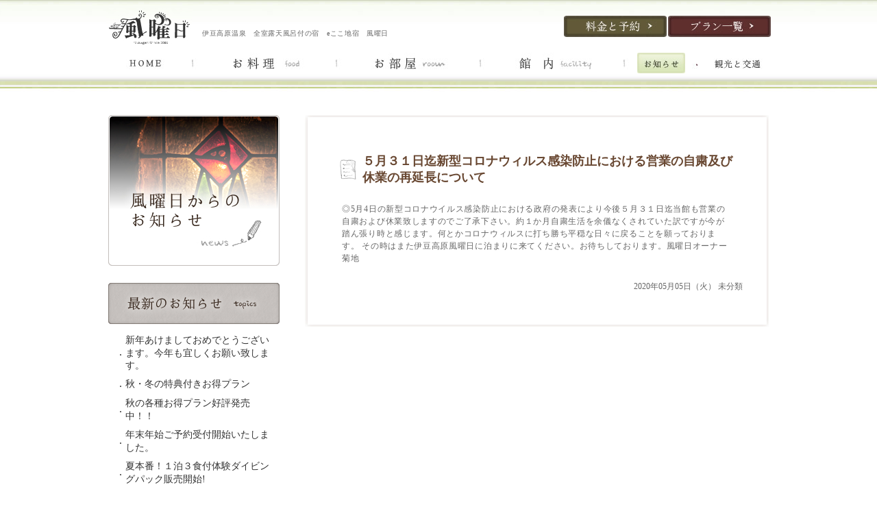

--- FILE ---
content_type: text/html; charset=UTF-8
request_url: http://www.kazeyoubi.com/news/%E6%9C%AA%E5%88%86%E9%A1%9E/1172/
body_size: 4380
content:
<meta http-equiv="Content-Type" content="text/html; charset=utf-8" />

<!DOCTYPE html PUBLIC "-//W3C//DTD XHTML 1.0 Transitional//EN" "http://www.w3.org/TR/xhtml1/DTD/xhtml1-transitional.dtd">
<html xmlns="http://www.w3.org/1999/xhtml" lang="ja">
<head>
<meta http-equiv="Content-Type" content="text/html; charset=UTF-8" />
<meta http-equiv="content-script-type" content="text/javascript" />
<meta http-equiv="content-style-type" content="text/css" />
<meta http-equiv="X-UA-Compatible"content="IE=EmulateIE7" />
<meta name="description" content="静岡県伊豆高原、ゲストハウス風曜日。伊豆高原対島温泉の露天風呂付き宿。スペイン料理と貸切露天風呂で旅の疲れを癒してください。" />
<meta name="keywords" content="伊豆高原,ペンション,宿,風曜日,露天風呂" />
<title>５月３１日迄新型コロナウィルス感染防止における営業の自粛及び休業の再延長について | 風曜日からのお知らせ</title>
<link rel="stylesheet" href="http://www.kazeyoubi.com/news/wp-content/themes/news/style.css" type="text/css" media="screen" />
<SCRIPT src="http://www.kazeyoubi.com//common/js/java1.js" type="text/javascript"></SCRIPT>
<link href="http://www.kazeyoubi.com//common/common.css" rel="stylesheet" type="text/css">
<link href="http://www.kazeyoubi.com//common/structure.css" rel="stylesheet" type="text/css">
<link href="http://www.kazeyoubi.com//common/typography.css" rel="stylesheet" type="text/css">
<!-- Google Analytics -->
<script type="text/javascript">

  (function(i,s,o,g,r,a,m){i['GoogleAnalyticsObject']=r;i[r]=i[r]||function(){
  (i[r].q=i[r].q||[]).push(arguments)},i[r].l=1*new Date();a=s.createElement(o),
  m=s.getElementsByTagName(o)[0];a.async=1;a.src=g;m.parentNode.insertBefore(a,m)
  })(window,document,'script','//www.google-analytics.com/analytics.js','ga');

  ga('create', 'UA-9586843-24', 'auto', {'allowLinker': true});
  ga('require', 'displayfeatures');
  ga('require', 'linker');
  ga('linker:autoLink', ['kazeyoubi.com', 'yadosys.com']);
  ga('send', 'pageview');
  
</script>
<!-- // Google Analytics-->

<!-- Google tag (gtag.js) -->
<script async src="https://www.googletagmanager.com/gtag/js?id=G-GQE54C5C84"></script>
<script>
  window.dataLayer = window.dataLayer || [];
  function gtag(){dataLayer.push(arguments);}
  gtag('js', new Date());

  gtag('config', 'G-GQE54C5C84');
</script>
</head>
<body class="post-template-default single single-post postid-1172 single-format-standard news" >

<!-- header↓↓↓(S) -->
<div id="header">
	<div class="header_box">
		<div class="left"><a href="http://www.kazeyoubi.com/"><img src="http://www.kazeyoubi.com/images/common/title.jpg" alt="風曜日" border="0" class="left"></a>
	  <h1>伊豆高原温泉　全室露天風呂付の宿　eここ地宿　風曜日</h1>
	  </div>
		<div class="right">
			<ul class="sub_navi">
				<li class="mr2"><a href="https://www3.yadosys.com/reserve/ja/room/list/002/gefjclfagodihkgpdadhhhdn/all/00000000" onclick="_gaq.push(['_link', 'https://www3.yadosys.com/reserve/ja/room/list/002/gefjclfagodihkgpdadhhhdn/all/00000000']); return false;" target="_blank"><img src="http://www.kazeyoubi.com/images/common/navi08_off.jpg" alt="料金と予約"></a></li>
				<li><a href="https://www3.yadosys.com/reserve/ja/plan/list/002/gefjclfagodihkgpdadhhhdn/all/00000000" onclick="_gaq.push(['_link', 'https://www3.yadosys.com/reserve/ja/plan/list/002/gefjclfagodihkgpdadhhhdn/all/00000000']); return false;" target="_blank"><img src="http://www.kazeyoubi.com/images/common/navi09_off.jpg" alt="プラン一覧" border="0"></a></li>
			</ul></div>
	</div>

	<div class="head_menu">
		<ul>
			<li class="menu_01"><a href="http://www.kazeyoubi.com/"><img src="http://www.kazeyoubi.com/images/common/navi01_off.jpg" alt="HOME"></a></li>
			<li class="navi_space"></li>
			<li class="menu_02"><a href="http://www.kazeyoubi.com/ryouri.html"><img src="http://www.kazeyoubi.com/images/common/navi02_off.jpg" alt="お料理"></a></li>
			<li class="navi_space"></li>
			<li class="menu_03"><a href="http://www.kazeyoubi.com/room.html"><img src="http://www.kazeyoubi.com/images/common/navi03_off.jpg" alt="お部屋"></a></li>
			<li class="navi_space"></li>
			<li class="menu_04"><a href="http://www.kazeyoubi.com/facility.html"><img src="http://www.kazeyoubi.com/images/common/navi04_off.jpg" alt="館内" border="0"></a></li>
			<li class="navi_space mr26"></li>
			<li class="menu_05"><a href="http://www.kazeyoubi.com/news/"><img src="http://www.kazeyoubi.com/images/common/navi05_off.jpg" alt="お知らせ"></a></li>
			<li class="navi_space2"></li>
			<li class="menu_07"><a href="http://www.kazeyoubi.com/kotu.html"><img src="http://www.kazeyoubi.com/images/common/navi07_off.jpg" alt="観光と交通" border="0"></a></li>
		</ul>
</div>
</div>
<!-- header↑↑↑(E) -->

<div id="content">
<div class="news_box"><div class="conts">
	<div class="top"></div>
			
	<div class="head"></div>
	<div class="post-1172 post type-post status-publish format-standard hentry category-1" id="post-1172">
		<h2 class="entryTitle"><a href="http://www.kazeyoubi.com/news/%e6%9c%aa%e5%88%86%e9%a1%9e/1172/">５月３１日迄新型コロナウィルス感染防止における営業の自粛及び休業の再延長について</a></h2>
	
		<div class="entry">
			
<p>◎5月4日の新型コロナウイルス感染防止における政府の発表により今後５月３１日迄当館も営業の自粛および休業致しますのでご了承下さい。約１か月自粛生活を余儀なくされていた訳ですが今が踏ん張り時と感じます。何とかコロナウィルスに打ち勝ち平穏な日々に戻ることを願っております。 その時はまた伊豆高原風曜日に泊まりに来てください。お待ちしております。風曜日オーナー菊地</p>
		</div>
	
		<div class="date">2020年05月05日（火） <a href="http://www.kazeyoubi.com/news/category/%e6%9c%aa%e5%88%86%e9%a1%9e/" rel="category tag">未分類</a></div>
	</div>
	<div class="bottom"></div>
<!--
	<ul class="pager">
		<li class="prev"><a href="http://www.kazeyoubi.com/news/%e6%9c%aa%e5%88%86%e9%a1%9e/1159/" rel="prev">戻る</a>|</li>
		<li class="next"><a href="http://www.kazeyoubi.com/news/%e6%9c%aa%e5%88%86%e9%a1%9e/1175/" rel="next">進む</a></li>
	</ul>
-->
		</div>
<div id="sideBar">
	<h2><a href="http://www.kazeyoubi.com/news"><img src="http://www.kazeyoubi.com/news/wp-content/themes/news/img/common/title.jpg" alt="風曜日からのお知らせ" /></a></h2>
	<h3><img src="http://www.kazeyoubi.com/news/wp-content/themes/news/img/common/01.jpg" alt="最新のお便り" /></a></h3>
	<ul class="list">
	<li><a href='http://www.kazeyoubi.com/news/%e6%9c%aa%e5%88%86%e9%a1%9e/1316/'>新年あけましておめでとうございます。今年も宜しくお願い致します。</a></li>
	<li><a href='http://www.kazeyoubi.com/news/%e6%9c%aa%e5%88%86%e9%a1%9e/1311/'>秋・冬の特典付きお得プラン</a></li>
	<li><a href='http://www.kazeyoubi.com/news/%e6%9c%aa%e5%88%86%e9%a1%9e/1308/'>秋の各種お得プラン好評発売中！！</a></li>
	<li><a href='http://www.kazeyoubi.com/news/%e6%9c%aa%e5%88%86%e9%a1%9e/1304/'>年末年始ご予約受付開始いたしました。</a></li>
	<li><a href='http://www.kazeyoubi.com/news/%e6%9c%aa%e5%88%86%e9%a1%9e/1301/'>夏本番！１泊３食付体験ダイビングパック販売開始!</a></li>
	</ul>

	<h3><img src="http://www.kazeyoubi.com/news/wp-content/themes/news/img/common/02.jpg" alt="カテゴリー" /></a></h3>
	<ul class="list">
	<li class="cat-item cat-item-2"><a href="http://www.kazeyoubi.com/news/category/news/">お知らせ</a> (145)
</li>
	</ul>

	<h3><img src="http://www.kazeyoubi.com/news/wp-content/themes/news/img/common/03.jpg" alt="アーカイブ" /></a></h3>
	<ul class="list">
	<li><a href='http://www.kazeyoubi.com/news/date/2026/01/'>2026年1月</a></li>
	<li><a href='http://www.kazeyoubi.com/news/date/2025/09/'>2025年9月</a></li>
	<li><a href='http://www.kazeyoubi.com/news/date/2025/06/'>2025年6月</a></li>
	<li><a href='http://www.kazeyoubi.com/news/date/2024/10/'>2024年10月</a></li>
	<li><a href='http://www.kazeyoubi.com/news/date/2024/07/'>2024年7月</a></li>
	<li><a href='http://www.kazeyoubi.com/news/date/2024/01/'>2024年1月</a></li>
	<li><a href='http://www.kazeyoubi.com/news/date/2023/12/'>2023年12月</a></li>
	<li><a href='http://www.kazeyoubi.com/news/date/2023/10/'>2023年10月</a></li>
	<li><a href='http://www.kazeyoubi.com/news/date/2023/05/'>2023年5月</a></li>
	<li><a href='http://www.kazeyoubi.com/news/date/2023/04/'>2023年4月</a></li>
	<li><a href='http://www.kazeyoubi.com/news/date/2023/01/'>2023年1月</a></li>
	<li><a href='http://www.kazeyoubi.com/news/date/2022/08/'>2022年8月</a></li>
	<li><a href='http://www.kazeyoubi.com/news/date/2022/07/'>2022年7月</a></li>
	<li><a href='http://www.kazeyoubi.com/news/date/2022/06/'>2022年6月</a></li>
	<li><a href='http://www.kazeyoubi.com/news/date/2022/05/'>2022年5月</a></li>
	<li><a href='http://www.kazeyoubi.com/news/date/2022/04/'>2022年4月</a></li>
	<li><a href='http://www.kazeyoubi.com/news/date/2022/01/'>2022年1月</a></li>
	<li><a href='http://www.kazeyoubi.com/news/date/2021/11/'>2021年11月</a></li>
	<li><a href='http://www.kazeyoubi.com/news/date/2021/08/'>2021年8月</a></li>
	<li><a href='http://www.kazeyoubi.com/news/date/2021/07/'>2021年7月</a></li>
	<li><a href='http://www.kazeyoubi.com/news/date/2021/04/'>2021年4月</a></li>
	<li><a href='http://www.kazeyoubi.com/news/date/2021/01/'>2021年1月</a></li>
	<li><a href='http://www.kazeyoubi.com/news/date/2020/06/'>2020年6月</a></li>
	<li><a href='http://www.kazeyoubi.com/news/date/2020/05/'>2020年5月</a></li>
	<li><a href='http://www.kazeyoubi.com/news/date/2020/04/'>2020年4月</a></li>
	<li><a href='http://www.kazeyoubi.com/news/date/2020/01/'>2020年1月</a></li>
	<li><a href='http://www.kazeyoubi.com/news/date/2019/12/'>2019年12月</a></li>
	<li><a href='http://www.kazeyoubi.com/news/date/2019/08/'>2019年8月</a></li>
	<li><a href='http://www.kazeyoubi.com/news/date/2019/07/'>2019年7月</a></li>
	<li><a href='http://www.kazeyoubi.com/news/date/2019/05/'>2019年5月</a></li>
	<li><a href='http://www.kazeyoubi.com/news/date/2019/03/'>2019年3月</a></li>
	<li><a href='http://www.kazeyoubi.com/news/date/2018/10/'>2018年10月</a></li>
	<li><a href='http://www.kazeyoubi.com/news/date/2018/09/'>2018年9月</a></li>
	<li><a href='http://www.kazeyoubi.com/news/date/2018/07/'>2018年7月</a></li>
	<li><a href='http://www.kazeyoubi.com/news/date/2018/06/'>2018年6月</a></li>
	<li><a href='http://www.kazeyoubi.com/news/date/2018/04/'>2018年4月</a></li>
	<li><a href='http://www.kazeyoubi.com/news/date/2018/01/'>2018年1月</a></li>
	<li><a href='http://www.kazeyoubi.com/news/date/2017/10/'>2017年10月</a></li>
	<li><a href='http://www.kazeyoubi.com/news/date/2017/08/'>2017年8月</a></li>
	<li><a href='http://www.kazeyoubi.com/news/date/2017/05/'>2017年5月</a></li>
	<li><a href='http://www.kazeyoubi.com/news/date/2017/04/'>2017年4月</a></li>
	<li><a href='http://www.kazeyoubi.com/news/date/2017/02/'>2017年2月</a></li>
	<li><a href='http://www.kazeyoubi.com/news/date/2016/12/'>2016年12月</a></li>
	<li><a href='http://www.kazeyoubi.com/news/date/2016/10/'>2016年10月</a></li>
	<li><a href='http://www.kazeyoubi.com/news/date/2016/09/'>2016年9月</a></li>
	<li><a href='http://www.kazeyoubi.com/news/date/2016/08/'>2016年8月</a></li>
	<li><a href='http://www.kazeyoubi.com/news/date/2016/06/'>2016年6月</a></li>
	<li><a href='http://www.kazeyoubi.com/news/date/2016/04/'>2016年4月</a></li>
	<li><a href='http://www.kazeyoubi.com/news/date/2016/02/'>2016年2月</a></li>
	<li><a href='http://www.kazeyoubi.com/news/date/2016/01/'>2016年1月</a></li>
	<li><a href='http://www.kazeyoubi.com/news/date/2015/08/'>2015年8月</a></li>
	<li><a href='http://www.kazeyoubi.com/news/date/2015/07/'>2015年7月</a></li>
	<li><a href='http://www.kazeyoubi.com/news/date/2015/05/'>2015年5月</a></li>
	<li><a href='http://www.kazeyoubi.com/news/date/2015/04/'>2015年4月</a></li>
	<li><a href='http://www.kazeyoubi.com/news/date/2015/03/'>2015年3月</a></li>
	<li><a href='http://www.kazeyoubi.com/news/date/2015/01/'>2015年1月</a></li>
	<li><a href='http://www.kazeyoubi.com/news/date/2014/12/'>2014年12月</a></li>
	<li><a href='http://www.kazeyoubi.com/news/date/2014/10/'>2014年10月</a></li>
	<li><a href='http://www.kazeyoubi.com/news/date/2014/08/'>2014年8月</a></li>
	<li><a href='http://www.kazeyoubi.com/news/date/2014/07/'>2014年7月</a></li>
	<li><a href='http://www.kazeyoubi.com/news/date/2014/06/'>2014年6月</a></li>
	<li><a href='http://www.kazeyoubi.com/news/date/2014/05/'>2014年5月</a></li>
	<li><a href='http://www.kazeyoubi.com/news/date/2014/03/'>2014年3月</a></li>
	<li><a href='http://www.kazeyoubi.com/news/date/2014/02/'>2014年2月</a></li>
	<li><a href='http://www.kazeyoubi.com/news/date/2014/01/'>2014年1月</a></li>
	<li><a href='http://www.kazeyoubi.com/news/date/2013/12/'>2013年12月</a></li>
	<li><a href='http://www.kazeyoubi.com/news/date/2013/11/'>2013年11月</a></li>
	<li><a href='http://www.kazeyoubi.com/news/date/2013/10/'>2013年10月</a></li>
	<li><a href='http://www.kazeyoubi.com/news/date/2013/09/'>2013年9月</a></li>
	<li><a href='http://www.kazeyoubi.com/news/date/2013/08/'>2013年8月</a></li>
	<li><a href='http://www.kazeyoubi.com/news/date/2013/07/'>2013年7月</a></li>
	<li><a href='http://www.kazeyoubi.com/news/date/2013/06/'>2013年6月</a></li>
	<li><a href='http://www.kazeyoubi.com/news/date/2013/05/'>2013年5月</a></li>
	<li><a href='http://www.kazeyoubi.com/news/date/2013/04/'>2013年4月</a></li>
	<li><a href='http://www.kazeyoubi.com/news/date/2013/02/'>2013年2月</a></li>
	<li><a href='http://www.kazeyoubi.com/news/date/2013/01/'>2013年1月</a></li>
	<li><a href='http://www.kazeyoubi.com/news/date/2012/12/'>2012年12月</a></li>
	<li><a href='http://www.kazeyoubi.com/news/date/2012/11/'>2012年11月</a></li>
	<li><a href='http://www.kazeyoubi.com/news/date/2012/10/'>2012年10月</a></li>
	<li><a href='http://www.kazeyoubi.com/news/date/2012/09/'>2012年9月</a></li>
	<li><a href='http://www.kazeyoubi.com/news/date/2012/08/'>2012年8月</a></li>
	<li><a href='http://www.kazeyoubi.com/news/date/2012/07/'>2012年7月</a></li>
	<li><a href='http://www.kazeyoubi.com/news/date/2012/06/'>2012年6月</a></li>
	<li><a href='http://www.kazeyoubi.com/news/date/2012/05/'>2012年5月</a></li>
	<li><a href='http://www.kazeyoubi.com/news/date/2012/04/'>2012年4月</a></li>
	<li><a href='http://www.kazeyoubi.com/news/date/2012/03/'>2012年3月</a></li>
	<li><a href='http://www.kazeyoubi.com/news/date/2012/02/'>2012年2月</a></li>
	<li><a href='http://www.kazeyoubi.com/news/date/2012/01/'>2012年1月</a></li>
	<li><a href='http://www.kazeyoubi.com/news/date/2011/12/'>2011年12月</a></li>
	<li><a href='http://www.kazeyoubi.com/news/date/2011/10/'>2011年10月</a></li>
	<li><a href='http://www.kazeyoubi.com/news/date/2011/09/'>2011年9月</a></li>
	<li><a href='http://www.kazeyoubi.com/news/date/2011/08/'>2011年8月</a></li>
	<li><a href='http://www.kazeyoubi.com/news/date/2011/07/'>2011年7月</a></li>
	<li><a href='http://www.kazeyoubi.com/news/date/2011/06/'>2011年6月</a></li>
	<li><a href='http://www.kazeyoubi.com/news/date/2011/05/'>2011年5月</a></li>
	<li><a href='http://www.kazeyoubi.com/news/date/2011/04/'>2011年4月</a></li>
	<li><a href='http://www.kazeyoubi.com/news/date/2011/03/'>2011年3月</a></li>
	<li><a href='http://www.kazeyoubi.com/news/date/2011/02/'>2011年2月</a></li>
	</ul>

	<ul class="feed">
		<li class="rss"><a href="http://www.kazeyoubi.com/news/?feed=rss2" target="_blank">RSS</a></li>
		<li>・</li>
		<li class="atom"><a href="http://www.kazeyoubi.com/news/?feed=atom" target="_blank">ATOM</a></li>
	</ul>
</div>
<meta http-equiv="Content-Type" content="text/html; charset=utf-8" />

</div></div>
   <div class="foot_navi"><a href="http://www.kazeyoubi.com/">ＨＯＭＥ</a> │<a href="http://www.kazeyoubi.com/ryouri.html">お料理</a> │<a href="http://www.kazeyoubi.com/room.html">お部屋</a> │<a href="http://www.kazeyoubi.com/facility.html">館内</a> │<a href="http://www.kazeyoubi.com/news/">お知らせ</a> │<a href="http://www.kazeyoubi.com/kotu.html">観光と交通</a> │<a href="https://www3.yadosys.com/reserve/ja/room/calendar/002/gefjclfagodihkgpdadhhhdn/all" onclick="_gaq.push(['_link', 'https://www3.yadosys.com/reserve/ja/room/calendar/002/gefjclfagodihkgpdadhhhdn/all']); return false;" target="_blank">宿泊カレンダー</a> │<a href="https://www3.yadosys.com/reserve/ja/room/list/002/gefjclfagodihkgpdadhhhdn/all/00000000" onclick="_gaq.push(['_link', 'https://www3.yadosys.com/reserve/ja/room/list/002/gefjclfagodihkgpdadhhhdn/all/00000000']); return false;" target="_blank">プラン一覧</a></div>
<div id="footer">
		<div class="footer_box">
		  <div class="left"><img src="http://www.kazeyoubi.com/images/common/footer_logo.jpg" class="foot_logo">
			  <p>〒413-0235 静岡県伊東市大室高原7-210　TEL 0557-51-2935	</p>
		  <img src="http://www.kazeyoubi.com/images/common/copy.png" alt="Copyright(c)2011 Guest House 風曜日 All Right Reserve" class="mt6"></div>
			<ul class="foot_menu">
				<li class="mt45"><a href="http://www.e-form.net/form/mail_kazeyoubi/mailform.html" target="_blank"><img src="http://www.kazeyoubi.com/images/common/form_off.jpg" alt="お問合わせ" border="0"></a></li>
				<li class="mr20 mt45"><a href="http://www.yadosys.com/privacy/privacy.html?name=%95%97%97j%93%FA" target="_blank"><img src="http://www.kazeyoubi.com/images/common/privacy_off.jpg" alt="個人情報保護方針" border="0"></a></li>
				<li><a href="https://www3.yadosys.com/reserve/ja/room/calendar/002/gefjclfagodihkgpdadhhhdn/all" onclick="_gaq.push(['_link', 'https://www3.yadosys.com/reserve/ja/room/calendar/002/gefjclfagodihkgpdadhhhdn/all']); return false;" target="_blank"><img src="http://www.kazeyoubi.com/images/common/yoyaku_off.jpg" alt="ご予約" border="0"></a></li>
			</ul>
		</div>
</div>


--- FILE ---
content_type: text/css
request_url: http://www.kazeyoubi.com/news/wp-content/themes/news/style.css
body_size: 1218
content:
@charset "utf-8";
/*
Theme Name: 風曜日からのお知らせ
Theme URI: http://kazeyoubi.com/blog/
Description: 風曜日からのお知らせ用テーマです
Version: 1.0
*/
/*------------------------------------------------------------
	ニュース
------------------------------------------------------------*/
#header .hea_link li.h_link01 a img { opacity: 0; filter: alpha(opacity=0); }

/*------------------------------------------------------------
	conts
------------------------------------------------------------*/
.news_box {	width: 964px; margin: 0 auto 20px; overflow: hidden; }
.conts { width: 677px;	float: right; overflow:hidden;}

.conts .post { padding: 30px 38px 30px 39px; background:url(img/common/bg.jpg) repeat-y left top; text-align:left; }

.conts .post h2.entryTitle { margin:0 0 20px; padding:5px 0 5px 45px; color: #684731; background: url(img/common/icon.gif) 7px center scroll no-repeat; text-align:left; }
.conts .post h2.entryTitle a { font-size: 18px; color: #684731; }
.conts .post .entry { padding:0 15px; }
.conts .post .date { font-size:12px; margin-top: 2em; color: #666; text-align: right; }

.conts .post p { line-height: 18px; }

.conts .post ul { margin: 0 0 1em 1.5em; list-style: circle; }
.conts .post ol { margin: 0 0 1em 1.5em; }
	* html .conts .post ol { margin-left: 2em; }
.conts .post li { margin-bottom: 3px; }

.conts .post img.centered {	display: block; margin-left: auto; margin-right: auto;}
.conts .post img.alignright { padding: 4px; margin: 0 0 2px 7px; display: inline; }
.conts .post img.alignleft { padding: 4px; margin: 0 7px 2px 0;	display: inline;}

.conts .post .alignright {	float: right; }
.conts .post .alignleft {	float: left}

.conts .pager {	text-align: center; }
.conts .pager li { 	display: inline; }
.conts .pager li.prev a { margin-right: 3px; }
.conts .pager li a { color: #333; }
.conts .pager li a:hover { color: #89201E;}
.conts .head {	background: url(img/common/top.jpg) no-repeat center top; height: 20px;}
.conts .bottom {background: url(img/common/bottom.jpg) no-repeat center bottom; height: 20px; margin-bottom: 30px; }
/*------------------------------------------------------------
	SideBar
------------------------------------------------------------*/
#sideBar { width: 250px; float: left; }

#sideBar h2 { margin: 0 0 25px; }
#sideBar h3 { margin-bottom: 15px; }

#sideBar .list {
	margin: 0 0 45px;
	padding: 0 10px 0 17px;
	overflow: hidden;
	list-style-type: none;
	_width: 250px;
	float:none;
}
#sideBar .list li {	
	margin-bottom: 5px;
	background: url(img/common/ten.jpg) no-repeat left center;
	list-style-type: none;
	padding: 0 0 5px 8px;
	float:none;
	text-align:left;
}
#sideBar .list li ul { 
	margin: 5px 0 10px 10px;
	list-style-type: none;
 }

#sideBar .feed { width:; margin:0 auto 0 80px; padding:0 0 50px; text-align:center;}
#sideBar .feed li {	float: left; margin:0 5px 0 0;}
/*#sideBar .feed li.rss {	float: left;}
#sideBar .feed li.atom {float: left;}*/

#sideBar .list li a { font-size:14px; color: #333;}

/*------------------------------------------------------------
	追加
------------------------------------------------------------*/
#blog #content { width:1010px; margin:0 auto 0; background: url(img/common/box_main.png) center top scroll repeat-y; text-align:left;}
#blog #content .cnt { width:920px; _margin:0 0 0 45px; overflow:hidden;}

#blog .ft02 .cnt {_position: fixed;}


--- FILE ---
content_type: text/css
request_url: http://www.kazeyoubi.com//common/common.css
body_size: 1510
content:
/*  common.css�@�S�y�[�W���ʂ̃X�^�C���V�[�g�ł��@---*/


/* common
-------------------------------------------------------------------------------------------------------*/
body {
	color: #666;
	font-size:12px;
	text-align: center;
	margin:0 auto;
	padding: 0;
	background-color:#FFF;
	font-family:"������","Yu Mincho", YuMincho,"�q���M�m���� Pro W3", "Hiragino Mincho Pro";
}
a img { border:0 none;}

li {	list-style-type:none;	float: left;}

iframe { overflow:hidden; border:none; }


/* header�w��
-------------------------------------------------------------------------------------------------------*/

#header{ background: url(../images/common/bg_header.jpg) repeat-x center top; height: 118px; overflow: hidden; }

.header_box { width: 970px; margin: 0 auto; overflow: hidden; padding: 12px 0 0; position:relative; }

#header .left { float:left; text-align: left; margin:0; }
#header .right {	float:right;	text-align: right;}
.sub_navi {	margin: 11px 0 0; padding: 0; }
.mr_space { margin:0 35px 0 0; }


h1 { font-size: 10px; font-weight: normal; color: #666; letter-spacing: 0.7px; position:absolute; top:35px; left:140px;}


/* main 
-------------------------------------------------------------------------------------------------------*/
#main{
	background: url(../images/common/bg_flash.jpg) repeat-x center top;
	overflow: hidden;
}


/* menu_block
-------------------------------------------------------------------------------------------------------*/
.head_menu {	overflow: hidden;	margin: 7px 0 0;}
.head_menu li {
	float: left;
	list-style-type: none;
	padding: 0px;
	height: 30px;
	margin:0 5px;
}
.head_menu ul {
	padding: 0px;
	margin: 0 auto;
	_margin: 0;
	height: 30px;
	width: 970px;
	font-size: 0px;
}


/*	menu--------- */
.top .menu_01 img {	visibility:hidden;}
.top .menu_01 {	background: url(../images/common/navi01_on.jpg) no-repeat left top;}
.top .menu_01 a {	display:block;}

.ryouri .menu_02 img {	visibility:hidden;}
.ryouri .menu_02 {	background: url(../images/common/navi02_on.jpg) no-repeat left top;}
.ryouri .menu_02 a {	display:block;}

.room .menu_03 img {	visibility:hidden;}
.room .menu_03 {	background: url(../images/common/navi03_on.jpg) no-repeat left top;}
.room .menu_03 a {	display:block;}

.facility .menu_04 img {	visibility:hidden;}
.facility .menu_04 {	background: url(../images/common/navi04_on.jpg) no-repeat left top;}
.facility .menu_04 a {	display:block;}

.news .menu_05 img {	visibility:hidden;}
.news .menu_05 {	background: url(../images/common/navi05_on.jpg) no-repeat left top;}
.news .menu_05 a {	display:block;}

.topics .menu_06 img {	visibility:hidden;}
.topics .menu_06 {	background: url(../images/common/navi06_on.jpg) no-repeat left top;}
.topics .menu_06 a {	display:block;}

.kotu .menu_07 img {	visibility:hidden;}
.kotu .menu_07 {	background: url(../images/common/navi07_on.jpg) no-repeat left top;}
.kotu .menu_07 a {	display:block;}

.navi_space {	background: url(../images/common/navi_space01.jpg) no-repeat right top;	width: 18px;}
.navi_space2 {	background: url(../images/common/navi_space02.jpg) no-repeat right top;	width: 13px;}



/*	imgarea�w��
-------------------------------------------------------------------------------------------------------*/
.imgarea{
	width:1000px;
	margin:0 auto;
	text-align:center;
	position:relative;
	z-index:0;
}
#main .imgarea {	width:980px;	text-align:center;}

/* content�w��
-------------------------------------------------------------------------------------------------------*/
#content {
	padding: 27px 0 0;
	overflow: hidden;
	background: url(../images/common/bg_con.jpg) repeat-x center top;
}




/* footer�w��
-------------------------------------------------------------------------------------------------------*/
#footer {
	text-align:center;
	background: url(../images/common/bg_footer.jpg) repeat-x center top;
	margin: 0px;
	padding: 0px;
	height: 100px;
}
#footer .left {
	float:left;
	width:535px;
	text-align: left;
	margin: 0 0 0 16px;
	display: inline;
}
#footer .right {
	float:right;
	width:400px;
	margin:0;
	padding:0;
	text-align:right;
}
.footer_box {
	width: 1000px;
	overflow: hidden;
	margin-right: auto;
	margin-left: auto;
	padding-top: 20px;
}
.foot_yoyaku {	float: right;	width: 136px;}
.foot_navi {
	background: url(../images/common/bg_footnavi.jpg) no-repeat center top;
	padding: 8px 0;
	letter-spacing: 0.5px;
	margin: 30px 0 6px;
}
.foot_menu { margin:0; padding:0; float: right; position:relative;}
.foot_logo {	float: left; }
.foot_qr { position:absolute; top:0; left:0;}

/*	footer-text	*/
#footer p {
	color:#E1DDDD;
	font-size:11px;
	margin:5px 0 0 10px;
	letter-spacing: 0.5px;
	text-align: left;
	float: left;
}


/* �Ԋu -------------------------------*/

td {	font-size: 12px;}
.menu_box {	position: relative;	height: 37px;}

/* �v�����o�i�[ -------------------------------*/
.plan_bana_bg {
	background: url(../images/planbana/bg.jpg) no-repeat left top;
	width: 978px;
	height: 60px;
	margin: 50px auto 0;
}
.plan_bana {
	padding: 5px 0 0 7px;
	height: 60px;
	margin: 0 0 0;
	
}
.plan_bana li {
	margin: 0 2px 0 0;
	width: 320px;
}



--- FILE ---
content_type: text/css
request_url: http://www.kazeyoubi.com//common/structure.css
body_size: 2525
content:
/*  structure.css�ɂ��ā@�e�y�[�W�̍\���X�^�C���V�[�g�ł��@---*/


/* common
-------------------------------------------------------------------------------------------------------*/
.left, .center {	float: left;}
.right {	float: right;}

.box01,.box02,.box03,.box04,.box05 {
	overflow: hidden;
	margin-left: auto;
	margin-right: auto;
}
.mt6 {	margin-top: 6px; }
.mt12 {	margin-top: 12px; }
.mt45 {	margin-top: 45px; }
.mr2 { margin-right: 2px; }
.mr20 { margin-right: 20px; }
.mr26 { margin-right: 26px; }
.mb3 { margin-bottom: 3px; }
.mb10 { margin-bottom: 10px; }
.mb15 { margin-bottom: 15px; }
.mb17 { margin-bottom: 17px; }

/* index.html �g�b�v�y�[�W
-------------------------------------------------------------------------------------------------------*/
.top .box01 {	width: 1010px;	margin: 0 auto 25px; _margin: 0 auto;}
.top .box01 .right {	width: 300px;	text-align: justify;}
.top .box01 .right p { margin:5px 0 25px; }
.top .box01 .left {	width: 673px; text-align:left;}
.top_plan {
	margin: 20px 0 30px;
	padding: 5px 0 5px 5px;
	overflow: hidden;
	background: url(../images/top/bg_plan.jpg) no-repeat left top;
	_height: 200px;
}
.top_plan li {	height: 190px;}
.top_blog {
	width: 386px;
	text-align: justify;
	float: right;
	border-top: 1px solid #CCCCCC;
	border-bottom: 1px solid #CCCCCC;
	height: 108px;
}

.top #content .box01 .left .sightseeing_box{ width:650px; margin:40px auto 0; }

.top #content .box01 .left .yoyaku_waku{width:673px; overflow:hidden; padding:20px 0 0 0; }
.top #content .box01 .left .yoyaku {
	width: 250px;
	float: left;
	margin: 0 0 0 5px;
	display: inline;
}
.top #main {	height: 400px;}
.blog_logo {	margin: 0 19px 0 24px; float: left; }

#fla { text-align:left; margin:0 auto; }

.iiyado { float:left; margin:20px 0 0 5px; }
.movie { margin:15px 0 0; }
.banner { margin:0 0 15px;}

.top .top_bottom { width:1000px; margin:15px auto; overflow:hidden; }
.top .top_bottom .left { margin:32px 0 0; }
.top_plan_space { margin:3px 0 15px; }

.top_banner { margin:30px 0 0 5px; }

.ninja-recommend { float:right; width:260px; margin:15px 0 0; }


/* ryouri.html �������y�[�W
-------------------------------------------------------------------------------------------------------*/
.ryouri #main {	background: url(../images/ryouri/main_bg.jpg) repeat-x center top;	height: 500px;}
.ryouri .box01 {
	width: 1020px;
	padding: 25px 0 0;
}
.ryouri .box01 .left {	text-align: left;}
.ryouri .box02 {	width: 1004px;	margin: 13px auto 0;}
.ryouri .box02 .left {	width: 314px;	margin-right: 31px;}
.ryouri .box02 .center,.ryouri .box02 .right {	width: 314px;}
.setumei {
	text-align: left;
	width: 300px;
	margin: 12px auto 28px;
	letter-spacing: 1px;
}
.ryouri .box01 .right {
	width: 256px;
	text-align: justify;
	margin: 28px 14px 0 0;
}
.ryouri_naiyo {	margin: 16px 0 35px;}
.dinner_time {	float: left; margin: 0 15px 0 0; }


/* room.html �������y�[�W
-------------------------------------------------------------------------------------------------------*/

.kominka .roomnavi_01 img {	visibility:hidden;}
.kominka .roomnavi_01 {	background: url(../images/room/roomnavi01_on.jpg) no-repeat left top;}
.kominka .roomnavi_01 a {	display:block;}

.asian .roomnavi_02 img {	visibility:hidden;}
.asian .roomnavi_02 {	background: url(../images/room/roomnavi02_on.jpg) no-repeat left top;}
.asian .roomnavi_02 a {	display:block;}

.spain .roomnavi_03 img {	visibility:hidden;}
.spain .roomnavi_03 {	background: url(../images/room/roomnavi03_on.jpg) no-repeat left top;}
.spain .roomnavi_03 a {	display:block;}

.inaka .roomnavi_04 img {	visibility:hidden;}
.inaka .roomnavi_04 {	background: url(../images/room/roomnavi04_on.jpg) no-repeat left top;}
.inaka .roomnavi_04 a {	display:block;}



.room #main {	background: url(../images/room/bg_flash.jpg) repeat-x center top;	height: 500px;}
.room #fla {
	margin: 0 auto;
	width: 1000px;
	text-align: left;
}
.room_navi {
	background: url(../images/room/bg_navi.jpg) repeat-x center bottom;
	overflow: hidden;
	padding: 20px 0 0;
}
.room .room_navi ul {
	height: 80px;
	margin: 8px auto 0;
	padding: 0;
	width: 890px;
	font-size: 0;
}
.room .room_navi li {
	height: 80px;
	margin: 0;
	padding: 0;
}
.room .box01 {	width: 980px;}
.room .box01 .left {	width: 400px;}
.room .box01 .center {
	text-align: justify;
	margin: 33px 0 0 20px;
	width: 370px;
}
.room .box01 .center .naiyou {	width: 345px;	margin: 10px 0 20px;}
.room .box01 .center .tyui {	font-size: 10px;	margin: 0;}
.room #content .box01 .right {	margin: 35px 20px 0 0;}
.room_title {	margin: 37px 15px 46px; }


/* facility.html �ٓ��y�[�W
-------------------------------------------------------------------------------------------------------*/
.facility .box03 .onsen_naiyo {
	overflow: hidden;
	width: 600px;
	margin: 0 auto 0;
}

.facility #content {	background: url(../images/facility/bg.jpg) repeat-x center top;	padding: 36px 0 0;}
.facility #content .box01 {	width: 930px;}
.facility .box01 .left {
	width: 491px;
	text-align: justify;
	margin: 0 0 0 13px;
	display: inline;
}
.facility .box01 .left p {	margin: 20px 26px 0 17px;}
.facility .box02 {	width: 960px;	margin: 36px auto 27px;}
.facility .box02 .right {
	width: 294px;
	float: left;
	height: 360px;
	border-top: 1px solid #CCCCCC;
	border-bottom: 1px solid #CCCCCC;
	margin: 25px 0 0;
	text-align: justify;
}
.onsen {	padding: 30px 30px 0 34px; }
.facility .box02 .right .onsen p {	margin: 19px 0 32px;}
.koumoku {	width: 240px; }
.onsenbg01 {
	background: url(../images/facility/bg_onsen01.gif) no-repeat left center;
	width: 500px;
	height: 35px;
	padding: 0 0 0 25px;
}
.onsenbg02 {
	background: url(../images/facility/bg_onsen02.gif) no-repeat left center; 
	width: 500px; 
	height: 50px;
	padding: 0 0 0 25px;
	line-height: 140%;
}
.facility .box03 {
	width: 742px;
	letter-spacing: 0.5px;
}
.facility .box04 {
	width: 960px;
	margin: 40px auto 60px;
}


/* kotu.html �ό��ƌ�ʃy�[�W
-------------------------------------------------------------------------------------------------------*/
.kotu #content {
	background: url(../images/kotu/bg_main.jpg) repeat-x center top;
	padding: 18px 0 0;
}
.kotu #content .box01 {
	background: url(../images/kotu/bg_map.jpg) no-repeat left top;
	width: 981px;
	text-align: left;
	padding: 5px 0 5px 5px;
	margin: 10px auto 22px;
}
.kotu_box {
	width: 962px;
	margin: 0 auto;
	overflow: hidden;
}
.kotu_left {	float: left;	width: 300px;}
.kotu_right {	float: right;	width: 624px;	text-align: left;}
.kotu .kotu_box .kotu_right img {	margin-bottom: 10px;}
.kotu .kotu_left p {	text-align: justify;	margin: 5px 0 17px;}
.kotu .kotu_left .box02,.kotu .kotu_left .box03 {
	border: 1px solid #C2BDBA;
	margin-bottom: 10px;
	padding: 25px 35px 0 30px;;
}
.kotu .kotu_left .box04 {	background: #BBB6B3;	padding: 13px 35px 25px;}
.kotu .kotu_left .box04 p {
	font-size: 10px;
	color: #FFFFFF;
	letter-spacing: 0.4px;
	margin: 5px 0 0;
}
.kotu .kotu_right .box02 .left,.kotu .kotu_right .box02 .right {
	width: 304px;
	text-align: center;
}
.kotu .kotu_right .box02 p {
	margin: 8px 0 0;
	text-align: left;
	line-height: 140%;
}
.kotu .kotu_right .box02 {	margin: 0 0 15px;	width: 624px;	overflow: hidden;}
.facility .box04 .left,.facility .box04 .right {	width: 462px;}


.kannai01 {
	margin: 0;
	padding: 0;
	position:absolute;
	left: 200px;
	top: 28px;
}
.kannai01 li {
	float: none;
	text-align: left;
	letter-spacing: 0.5px;
	color: #990000;
	font-weight: bold;
	height: 14px;
}
.facility .box05 {
	position: relative;
	width: 960px;
	height: 250px;
	margin-bottom:20px;
}
.facility .kannai01 .space01 {	margin: 0 0 56px;}
.facility .kannai01 .space02 {	margin: 0 0 16px;}
.facility .kannai01 .space03 {	margin: 0 0 35px;}

.kannai02 {
	margin: 0;
	padding: 0;
	position:absolute;
	left: 396px;
	top: 28px;
	width: 554px;
}
.kannai02 li {
	float: none;
	text-align: left;
	letter-spacing: 0.5px;
	line-height: 140%;
}
.facility .kannai02 .space01 {	margin: 0 0 18px;	height: 50px;}
.facility .kannai02 .space02 {	margin: 0 0 15px; _margin: 0 0 12px;	height: 14px;}
.facility .kannai02 .space04 {	margin: 0 0 17px; _margin: 0 0 14px;	height: 14px;}
.facility .kannai02 .space03 {	margin: 0 0 17px; _margin: 0 0 14px;	height: 30px;}
.kannai_red {color: #C85B5B}
.facility .box04 .left p {	margin: 17px auto 0;	text-align: left;	width: 419px;}
.facility .box04 .right p {	margin: 15px auto 0;	text-align: left;	width: 419px;}

.news #content {	background: url(../images/facility/bg.jpg) repeat-x center top;	padding: 50px 0 0;}

--- FILE ---
content_type: text/css
request_url: http://www.kazeyoubi.com//common/typography.css
body_size: 546
content:
/*  typography.css�ɂ��ā@�T�C�Y�E�ʒu�w��ȂǁA�e�L�X�g�Ɋւ���X�^�C���V�[�g�ł��@---*/


/* common
-------------------------------------------------------------------------------------------------------*/
p {
font-size:12px;
padding: 0;
margin: 4px 0px 15px 0px;
line-height: 160%;
letter-spacing:0.7px;
}

dd {
font-size:12px;
padding: 0;
margin: 0 auto;
line-height: 140%;
letter-spacing:0.7px;
text-align:left;
}

p.tx12 {
font-size:12px;
padding: 0;
margin: 4px 0px 15px 0px;
line-height: 160%;
letter-spacing:0.7px;
}

.notes {
font-size: 12px;
color: #CC0000;
letter-spacing:0.7px;
padding:0;
margin:5px 0;
}

p.comment {
	font-size: 12px;
	line-height: 140%;
	text-align:left;
	letter-spacing: 0.7px;
	margin:3px 0 10px 0;
	padding:0;
}

strong {
font-weight:normal;
color: #6E9A1D;
letter-spacing:0.7px;
padding:0;
margin:5px 3px;
}

p.arrow {
color:#CC0000;
font-size:12px;
text-align:left;
padding:0 10px 0 18px;
margin:0 auto 0 auto;
letter-spacing:0.5px;
}



/* linkstyle
-------------------------------------------------------------------------------------------------------*/

a:visited	{	color: #666;	text-decoration:none;}
a:link		{	color: #666;	text-decoration:none;}
a:active	{	color: #666;	text-decoration:none;}
a:hover		{	color: #666;	text-decoration:underline;}


/*	�ό������N	*/
#content p.kanko a {
color: #2D4E7E;
font-size: 10px;
line-height:140%;
text-align:left;
margin:0 auto;
padding: 0px;
}


--- FILE ---
content_type: text/plain
request_url: https://www.google-analytics.com/j/collect?v=1&_v=j102&a=1372212330&t=pageview&_s=1&dl=http%3A%2F%2Fwww.kazeyoubi.com%2Fnews%2F%25E6%259C%25AA%25E5%2588%2586%25E9%25A1%259E%2F1172%2F&ul=en-us%40posix&dt=%EF%BC%95%E6%9C%88%EF%BC%93%EF%BC%91%E6%97%A5%E8%BF%84%E6%96%B0%E5%9E%8B%E3%82%B3%E3%83%AD%E3%83%8A%E3%82%A6%E3%82%A3%E3%83%AB%E3%82%B9%E6%84%9F%E6%9F%93%E9%98%B2%E6%AD%A2%E3%81%AB%E3%81%8A%E3%81%91%E3%82%8B%E5%96%B6%E6%A5%AD%E3%81%AE%E8%87%AA%E7%B2%9B%E5%8F%8A%E3%81%B3%E4%BC%91%E6%A5%AD%E3%81%AE%E5%86%8D%E5%BB%B6%E9%95%B7%E3%81%AB%E3%81%A4%E3%81%84%E3%81%A6%20%7C%20%E9%A2%A8%E6%9B%9C%E6%97%A5%E3%81%8B%E3%82%89%E3%81%AE%E3%81%8A%E7%9F%A5%E3%82%89%E3%81%9B&sr=1280x720&vp=1280x720&_u=ICDAiEABBAAAACAAI~&jid=1898774538&gjid=1311149763&cid=556782078.1768414213&tid=UA-9586843-24&_gid=1326501059.1768414213&_slc=1&z=226904454
body_size: -543
content:
2,cG-GQE54C5C84

--- FILE ---
content_type: application/x-javascript
request_url: http://www.kazeyoubi.com//common/js/java1.js
body_size: 2992
content:
/*********************************
　ロールオーバーetc…Javascript設定
　※便利なov設定
　名前_on.xx　と名前_offを用意する
*********************************/
function smartRollover() {
if(document.getElementsByTagName) {
var images = document.getElementsByTagName("img");

for(var i=0; i < images.length; i++) {
if(images[i].getAttribute("src").match("_off."))
{
images[i].onmouseover = function() {
this.setAttribute("src", this.getAttribute("src").replace("_off.", "_on."));
}
images[i].onmouseout = function() {
this.setAttribute("src", this.getAttribute("src").replace("_on.", "_off."));
}
images[i].onmouseup = function() {
this.setAttribute("src", this.getAttribute("src").replace("_on.", "_off."));
}
}


}
}
}

if(window.addEventListener) {
window.addEventListener("load", smartRollover, false);
}
else if(window.attachEvent) {
window.attachEvent("onload", smartRollover);
}


/*********************************
　ロールオーバーetc…Javascript設定
*********************************/
function MM_openBrWindow(theURL,winName,features) { //v2.0
  window.open(theURL,winName,features);
}

function MM_swapImgRestore() { //v3.0
  var i,x,a=document.MM_sr; for(i=0;a&&i<a.length&&(x=a[i])&&x.oSrc;i++) x.src=x.oSrc;
}

function MM_preloadImages() { //v3.0
  var d=document; if(d.images){ if(!d.MM_p) d.MM_p=new Array();
    var i,j=d.MM_p.length,a=MM_preloadImages.arguments; for(i=0; i<a.length; i++)
    if (a[i].indexOf("#")!=0){ d.MM_p[j]=new Image; d.MM_p[j++].src=a[i];}}
}

function MM_findObj(n, d) { //v4.01
  var p,i,x;  if(!d) d=document; if((p=n.indexOf("?"))>0&&parent.frames.length) {
    d=parent.frames[n.substring(p+1)].document; n=n.substring(0,p);}
  if(!(x=d[n])&&d.all) x=d.all[n]; for (i=0;!x&&i<d.forms.length;i++) x=d.forms[i][n];
  for(i=0;!x&&d.layers&&i<d.layers.length;i++) x=MM_findObj(n,d.layers[i].document);
  if(!x && d.getElementById) x=d.getElementById(n); return x;
}

function MM_swapImage() { //v3.0
  var i,j=0,x,a=MM_swapImage.arguments; document.MM_sr=new Array; for(i=0;i<(a.length-2);i+=3)
   if ((x=MM_findObj(a[i]))!=null){document.MM_sr[j++]=x; if(!x.oSrc) x.oSrc=x.src; x.src=a[i+2];}
}

/*********************************
	ウィンドウオープン(汎用版)
	Ver-1.00
*********************************/
function windowOpen(in_url, in_target, in_parameter) {
	window.open(in_url, in_target, in_parameter);
}


/*********************************
	ウィンドウオープン1
	Ver-1.00(既存)
*********************************/
function makeRemote(jump) {
	remote = window.open((jump),"remotewin", "resizable=yes,width=540,height=520,scrollbars");
}


/*********************************
	ウィンドウオープン2
	Ver-1.00(既存)
*********************************/

window.onload = function() {
  var objTemp = document.getElementsByTagName('a');
  for (var i=0; i<objTemp.length; i++) {
    var aryTemp = objTemp[i].className.toLowerCase().split(' ');
    for (var j=0; j<aryTemp.length; j++ ) {
      if ( aryTemp[j] == 'shop_html') {
        objTemp[i].onclick = function winndowClose() {
          window.open((jump),"remotewin", "resizable=yes,width=700,height=591,scrollbars");
        }
      }
    }
  }
}

 onclick="MM_openBrWindow('shop.html','','width=700,height=591')"

/*********************************
	ウィンドウクローズ(汎用版)
	Ver-1.00
*********************************/
function winndowClose() {
	window.close();
}

/*********************************
	ウィンドウクローズ(汎用版)
	Ver-1.00
*********************************/
window.onload = function() {
  var objTemp = document.getElementsByTagName('a');
  for (var i=0; i<objTemp.length; i++) {
    var aryTemp = objTemp[i].className.toLowerCase().split(' ');
    for (var j=0; j<aryTemp.length; j++ ) {
      if ( aryTemp[j] == 'close') {
        objTemp[i].onclick = function winndowClose() {
          window.close();
        }
      }
    }
  }
}


/*********************************
	タイマー
	Ver-1.00(既存)
*********************************/
nereidFadeObjects = new Object();
nereidFadeTimers = new Object();

function nereidFade(object, destOp, rate, delta){
if (!document.all)
return
	if (object != "[object]"){
		setTimeout("nereidFade("+object+","+destOp+","+rate+","+delta+")",0);
		return;
	}

	clearTimeout(nereidFadeTimers[object.sourceIndex]);
	diff = destOp-object.filters.alpha.opacity;
	direction = 1;
	if (object.filters.alpha.opacity > destOp){
		direction = -1;
	}
	delta=Math.min(direction*diff,delta);
	object.filters.alpha.opacity+=direction*delta;

	if (object.filters.alpha.opacity != destOp){
		nereidFadeObjects[object.sourceIndex]=object;
		nereidFadeTimers[object.sourceIndex]=setTimeout("nereidFade(nereidFadeObjects["+object.sourceIndex+"],"+destOp+","+rate+","+delta+")",rate);
	}
}



/*********************************
アンカー位置へスクロールバー移動
カスタマイズ可
youmos.com/reference/smooth_scroll.htmlより
*********************************/
<!--//
var eventTimer;	//タイマー変数
var restScroll=0;	//スクロール残量

function Scroll(base,move){

	//移動元(base)要素＆オブジェクトを取得
	var obj_base  = getElemPosition(base);

	//移動先(move)要素＆オブジェクトを取得
	var elem_move = document.getElementById(move);
	var obj_move  = getElemPosition(elem_move);

	restScroll = obj_move.y-obj_base.y;
	eventTimer = setInterval(setScrollPosition,10);
}
//スクロール処理をする
function setScrollPosition() {

	var moveValue=0;

	//スクロール残量が80以上の場合、スクロール量を変える
	//Math.abs()では値の絶対値を取得
	if(Math.abs(restScroll)>80){
		moveValue = (restScroll>0)?40:-40;
	}else{
		moveValue = Math.round(restScroll/5);
	}
	//スクロールを処理
	parent.scrollBy(0,moveValue);

	//スクロール残量を計算して、残りが無ければタイマー解除
	restScroll = (restScroll>0)?restScroll-moveValue:restScroll-moveValue;

	if(moveValue==0){
		clearInterval(eventTimer);
		restScroll=0;
	}
}

//要素の位置を取得し、オブジェクトとして返す
function getElemPosition(elem) {
	var obj = new Object();
	obj.x = elem.offsetLeft;
	obj.y = elem.offsetTop;

	//親要素を取得して位置情報を修正する
	while(elem.offsetParent) {
		elem = elem.offsetParent;
		obj.x += elem.offsetLeft;
		obj.y += elem.offsetTop;
	}
	return obj;
}
//-->




/*********************************
   ページアップ、スクロールバー移動
　長い時ワープ
*********************************/
function pageup(e) {
 UAGENT = navigator.userAgent.toUpperCase();
 if (UAGENT.indexOf("MSIE") >=0) { posi = event.y; }
 else { posi = e.pageY; }
 moveObje(posi);
}
function moveObje(position) {
 move = position / 10;
 point = parseInt(position - move);
 scrollTo(0,point);
 if (point > 0) { setTimeout("moveObje(point)",10); }
} 
 

/*********************************
	印刷処理
	Ver-1.00(既存)
*********************************/
function print_out() {
	/* print() が使えるブラウザかどうかを判断 */
	if (navigator.userAgent.match(/msie (\d)/i))
		v = (eval(RegExp.$1) >= 5) ? 1 : 0;
	else if (self.innerWidth)
		v = (eval(navigator.appVersion.charAt(0)) >= 4) ? 1 : 0;
	else v = 0;

	/* print() が使えるブラウザなら印刷を実行 */
	if (v) self.print();
	else alert("お使いのブラウザではこの機能は利用できません");
}

/*********************************
	グーグル言語
*********************************/

function googleTranslateElementInit() {
  new google.translate.TranslateElement({pageLanguage: 'ja', layout: google.translate.TranslateElement.InlineLayout.SIMPLE}, 'google_translate_element');
}

